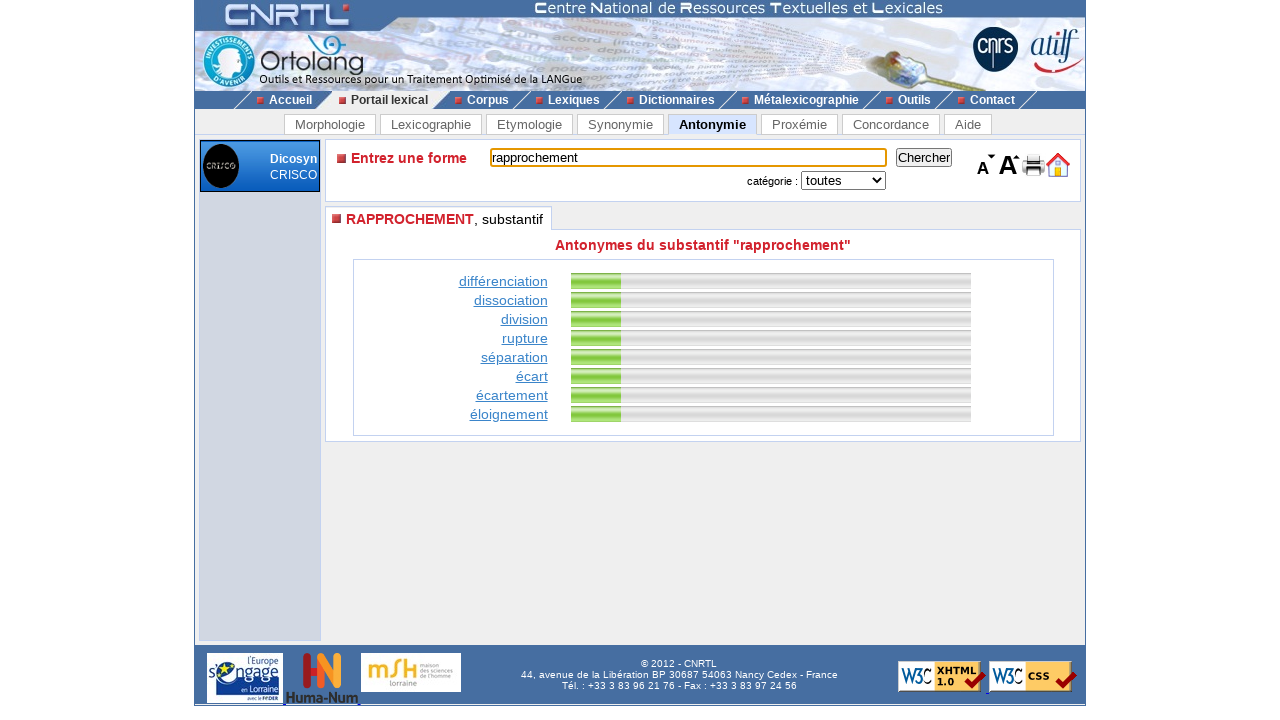

--- FILE ---
content_type: text/html; charset=UTF-8
request_url: https://cnrtl.fr/antonymie/rapprochement
body_size: 2942
content:
<!DOCTYPE html PUBLIC "-//W3C//DTD XHTML 1.0 Transitional//EN" "http://www.w3.org/TR/xhtml1/DTD/xhtml1-transitional.dtd">
<html xmlns="http://www.w3.org/1999/xhtml" xml:lang="fr" lang="fr">
	<head>
		<meta name="verify-v1" content="358d1rrPk72bRTMTomCxUKmUTqa92vTDZ45En2MkoYM=" />
		<meta http-equiv="content-language" content="fr" />
		<meta http-equiv="content-type" content="text/html; charset=utf-8" />
		<meta name="robots" content="index,follow" />
		<meta name="keywords" content="antonymie, RAPPROCHEMENT" />
		<title>RAPPROCHEMENT : Antonymie de RAPPROCHEMENT</title>
		<link type="image/x-icon" rel="icon" href="/favicon.ico" />
		<link type="text/css" rel="stylesheet" media="all" href="/css/stylev30.css" />
		<link type="application/opensearchdescription+xml" rel="search" title="Portail Lexical - CNRTL" href="/portail/opensearch.xml" />
	  <link rel="alternate" type="application/rss+xml" href="http://www.cnrtl.fr/portail/rssmotdujour.php" />
		<link type="text/css" rel="stylesheet" media="all" href="/css/portailv30.css" />
		<script type="text/javascript" src="/js/overlib.js"></script>
		<script type="text/javascript" src="/js/utilitiesv30.js"></script>
	</head>
	<body onload="initPortail();">
		<div id="wrap">
			<div id="header">
				<map name="Map" id="id_map">
					<area shape="rect" coords="15,5,170,40" href="http://www.cnrtl.fr" alt="Accueil du CNRTL" />
					<area shape="rect" coords="780,35,825,80" href="http://www.cnrs.fr" alt="Site du CNRS" />
					<area shape="rect" coords="830,35,890,80" href="http://www.atilf.fr" alt="Site de l'ATILF" />
				</map>
				<img src="/images/css/bandeau.jpg" alt="" usemap="#Map"/>
			</div>
			<div id="nav">
				<ul>
					<li class="sep">&nbsp;</li>
					<li><a href="/"><img src="/images/css/PointR.jpg" alt=""/>Accueil</a></li>
					<li class="sep current_left">&nbsp;</li>
					<li class="current"><a href="/portail/"><img src="/images/css/PointR.jpg" alt=""/>Portail lexical</a></li>
					<li class="sep current_right">&nbsp;</li>
					<li><a href="/corpus/"><img src="/images/css/PointR.jpg" alt=""/>Corpus</a></li>
					<li class="sep">&nbsp;</li>
					<li><a href="/lexiques/"><img src="/images/css/PointR.jpg" alt=""/>Lexiques</a></li>
					<li class="sep">&nbsp;</li>
					<li><a href="/dictionnaires/"><img src="/images/css/PointR.jpg" alt=""/>Dictionnaires</a></li>
					<li class="sep">&nbsp;</li>
					<li><a href="/metalexicographie/"><img src="/images/css/PointR.jpg" alt=""/>Métalexicographie</a></li>
					<li class="sep">&nbsp;</li>
					<li><a href="/outils/"><img src="/images/css/PointR.jpg" alt=""/>Outils</a></li>
					<li class="sep">&nbsp;</li>
					<li><a href="mailto:contact@cnrtl.fr?subject=CNRTL"><img src="/images/css/PointR.jpg" alt=""/>Contact</a></li>
					<li class="sep">&nbsp;</li>
				</ul>
			</div>		
			<div id="main_content">
<div><ul class="tab_box"><li><a href="/morphologie/" onclick="return sendRequest(0,'/morphologie/');">Morphologie</a></li><li><a href="/definition/" onclick="return sendRequest(0,'/definition/');">Lexicographie</a></li><li><a href="/etymologie/" onclick="return sendRequest(0,'/etymologie/');">Etymologie</a></li><li><a href="/synonymie/" onclick="return sendRequest(0,'/synonymie/');">Synonymie</a></li><li><a class="active" href="/antonymie/" onclick="return sendRequest(0,'/antonymie/');">Antonymie</a></li><li><a href="/proxemie/" onclick="return sendRequest(0,'/proxemie/');">Proxémie</a></li><li><a href="/concordance/" onclick="return sendRequest(0,'/concordance/');">Concordance</a></li><li><a href="/aide/" onclick="return sendRequest(0,'/aide/');">Aide</a></li></ul></div><div id="content"><table width="100%" border="0" cellpadding="0" cellspacing="4"><tr valign="top"><td id="menubox"><table class="plugin_menu" cellpadding="0" cellspacing="0"><tr class="plugin_on" onclick="return sendRequest(0,'/antonymie/');">
<td class="plugin_image"><img src="/images/portail/crisco.png" height="44" width="36" alt="" /></td><td><h1>Dicosyn</h1><h2>CRISCO</h2></td>
</tr>
</table></td><td width="100%">			<div id="optionBox">
				<form name="optionBoxForm" action="">
					<div align="left">
						<span class="small_font">Police de caractères: </span>
						<select id="tlf.fontname" onchange="changeFontName(this.selectedIndex);">
							<option value="arial">Arial</option>
							<option value="verdana">Verdana</option>
							<option value="helvetica">Helvetica</option>
							<option value="times">Times</option>
							<option value="times new roman">Times New Roman</option>
						</select>	
						<br/>
						<br/>
						<input type="checkbox" id="tlf.highlight" onclick="changeHighlight(this.checked);" /><span class="small_font"> Surligner les objets textuels</span>
					</div>
					<table cellpadding="0" cellspacing="4" border="0" width="100%">
						<tr>
							<td>
								<table cellpadding="0" cellspacing="0" border="0" width="100%">
									<tr>
										<td align="center" class="small_font"><b>Colorer les objets :</b></td>
									</tr>
									<tr>
										<td align="center">
											<table border="0">
																							<tr>
													<td class="tlf_color0"></td>
													<td>&nbsp;</td>
													<td>
														<select name="tlf.color0" onchange="changeColor(0,this);">
															<option>Aucun</option>
															<option>Auteur d'exemple</option>
															<option>Code grammatical</option>
															<option>Construction</option>
															<option>Crochets</option>
															<option>Date d'exemple</option>
															<option>Définition</option>
															<option>Domaine technique</option>
															<option>Entrée</option>
															<option>Exemple</option>
															<option>Indicateur</option>
															<option>Mot vedette</option>
															<option>Plan de l'article</option>
															<option>Publication</option>
															<option>Source</option>
															<option>Synonyme/antonyme</option>
															<option>Syntagme</option>
															<option>Titre d'exemple</option>
														</select>		
													</td>											
												</tr>
																							<tr>
													<td class="tlf_color1"></td>
													<td>&nbsp;</td>
													<td>
														<select name="tlf.color1" onchange="changeColor(1,this);">
															<option>Aucun</option>
															<option>Auteur d'exemple</option>
															<option>Code grammatical</option>
															<option>Construction</option>
															<option>Crochets</option>
															<option>Date d'exemple</option>
															<option>Définition</option>
															<option>Domaine technique</option>
															<option>Entrée</option>
															<option>Exemple</option>
															<option>Indicateur</option>
															<option>Mot vedette</option>
															<option>Plan de l'article</option>
															<option>Publication</option>
															<option>Source</option>
															<option>Synonyme/antonyme</option>
															<option>Syntagme</option>
															<option>Titre d'exemple</option>
														</select>		
													</td>											
												</tr>
																							<tr>
													<td class="tlf_color2"></td>
													<td>&nbsp;</td>
													<td>
														<select name="tlf.color2" onchange="changeColor(2,this);">
															<option>Aucun</option>
															<option>Auteur d'exemple</option>
															<option>Code grammatical</option>
															<option>Construction</option>
															<option>Crochets</option>
															<option>Date d'exemple</option>
															<option>Définition</option>
															<option>Domaine technique</option>
															<option>Entrée</option>
															<option>Exemple</option>
															<option>Indicateur</option>
															<option>Mot vedette</option>
															<option>Plan de l'article</option>
															<option>Publication</option>
															<option>Source</option>
															<option>Synonyme/antonyme</option>
															<option>Syntagme</option>
															<option>Titre d'exemple</option>
														</select>		
													</td>											
												</tr>
																							<tr>
													<td class="tlf_color3"></td>
													<td>&nbsp;</td>
													<td>
														<select name="tlf.color3" onchange="changeColor(3,this);">
															<option>Aucun</option>
															<option>Auteur d'exemple</option>
															<option>Code grammatical</option>
															<option>Construction</option>
															<option>Crochets</option>
															<option>Date d'exemple</option>
															<option>Définition</option>
															<option>Domaine technique</option>
															<option>Entrée</option>
															<option>Exemple</option>
															<option>Indicateur</option>
															<option>Mot vedette</option>
															<option>Plan de l'article</option>
															<option>Publication</option>
															<option>Source</option>
															<option>Synonyme/antonyme</option>
															<option>Syntagme</option>
															<option>Titre d'exemple</option>
														</select>		
													</td>											
												</tr>
																							<tr>
													<td class="tlf_color4"></td>
													<td>&nbsp;</td>
													<td>
														<select name="tlf.color4" onchange="changeColor(4,this);">
															<option>Aucun</option>
															<option>Auteur d'exemple</option>
															<option>Code grammatical</option>
															<option>Construction</option>
															<option>Crochets</option>
															<option>Date d'exemple</option>
															<option>Définition</option>
															<option>Domaine technique</option>
															<option>Entrée</option>
															<option>Exemple</option>
															<option>Indicateur</option>
															<option>Mot vedette</option>
															<option>Plan de l'article</option>
															<option>Publication</option>
															<option>Source</option>
															<option>Synonyme/antonyme</option>
															<option>Syntagme</option>
															<option>Titre d'exemple</option>
														</select>		
													</td>											
												</tr>
																							<tr>
													<td class="tlf_color5"></td>
													<td>&nbsp;</td>
													<td>
														<select name="tlf.color5" onchange="changeColor(5,this);">
															<option>Aucun</option>
															<option>Auteur d'exemple</option>
															<option>Code grammatical</option>
															<option>Construction</option>
															<option>Crochets</option>
															<option>Date d'exemple</option>
															<option>Définition</option>
															<option>Domaine technique</option>
															<option>Entrée</option>
															<option>Exemple</option>
															<option>Indicateur</option>
															<option>Mot vedette</option>
															<option>Plan de l'article</option>
															<option>Publication</option>
															<option>Source</option>
															<option>Synonyme/antonyme</option>
															<option>Syntagme</option>
															<option>Titre d'exemple</option>
														</select>		
													</td>											
												</tr>
																						</table>
										</td>
									</tr>
								</table>
							</td>
						</tr>
					</table>
					<input type="submit" value="Fermer" onclick="return hideOptionBox();"/>
				</form>
			</div>
			<div class="box bottombox">
				<div class="font_change" onclick="location.href='/antonymie/'"><img src="/images/portail/home.gif" width="24" height="24" border="0" alt="" title="Retour à la liste des formes"/></div>
				<div class="font_change" onclick="printPage();"><img src="/images/portail/printer.jpg" width="25" height="25" border="0" alt="" title="Imprimer la page" /></div>
				<div class="font_change" onclick="changeFontSize(+0.1);"><img src="/images/portail/font-inc.gif" width="25" height="25" border="0" alt="" title="Augmenter la taille du texte" /></div>
				<div class="font_change" onclick="changeFontSize(-0.1);"><img src="/images/portail/font-dec.gif" width="25" height="25" border="0" alt="" title="Diminuer la taille du texte" /></div>
				<form id="reqform" action="#" accept-charset="UTF-8" onsubmit="return sendRequest(2,'/antonymie/');">
					<table border="0" cellpadding="0" cellspacing="1">
						<tr>
							<td><h2>Entrez une forme</h2></td>
							<td colspan="2"><input type="text" size="48" id="query" value="rapprochement" title="Saisir une forme" /></td>
							<td><input type="submit" id="search" value="Chercher" title="Chercher une forme"/></td>
						</tr>
						<tr>
							<td></td>
<td class="small_menu_font">catégorie : <select id="category"><option value="">toutes</option>
<option value="substantif">substantif</option>
<option value="verbe">verbe</option>
<option value="adjectif">adjectif</option>
<option value="adverbe">adverbe</option>
<option value="interjection">interjection</option>
</select></td>
						</tr>
					</table>
				</form>
			</div>
<div id="vtoolbar"><ul><li id="vitemselected"><a href="#" onclick="return sendRequest(5,'/antonymie/rapprochement//0');"><span>RAPPROCHEMENT</span>, substantif</a></li></ul></div><div id="contentbox"><div class="messagecenter">Antonymes du substantif "rapprochement"</div><center><table class="light_frame" cellspacing="3" cellpadding="0"><tr><td class="anto_format"><a href="/antonymie/différenciation">différenciation</a></td><td><img src="/images/portail/pbon.png" height="16" width="50" alt=""/><img src="/images/portail/pboff.png" height="16" width="350" alt=""/></td></tr>
<tr><td class="anto_format"><a href="/antonymie/dissociation">dissociation</a></td><td><img src="/images/portail/pbon.png" height="16" width="50" alt=""/><img src="/images/portail/pboff.png" height="16" width="350" alt=""/></td></tr>
<tr><td class="anto_format"><a href="/antonymie/division">division</a></td><td><img src="/images/portail/pbon.png" height="16" width="50" alt=""/><img src="/images/portail/pboff.png" height="16" width="350" alt=""/></td></tr>
<tr><td class="anto_format"><a href="/antonymie/rupture">rupture</a></td><td><img src="/images/portail/pbon.png" height="16" width="50" alt=""/><img src="/images/portail/pboff.png" height="16" width="350" alt=""/></td></tr>
<tr><td class="anto_format"><a href="/antonymie/séparation">séparation</a></td><td><img src="/images/portail/pbon.png" height="16" width="50" alt=""/><img src="/images/portail/pboff.png" height="16" width="350" alt=""/></td></tr>
<tr><td class="anto_format"><a href="/antonymie/écart">écart</a></td><td><img src="/images/portail/pbon.png" height="16" width="50" alt=""/><img src="/images/portail/pboff.png" height="16" width="350" alt=""/></td></tr>
<tr><td class="anto_format"><a href="/antonymie/écartement">écartement</a></td><td><img src="/images/portail/pbon.png" height="16" width="50" alt=""/><img src="/images/portail/pboff.png" height="16" width="350" alt=""/></td></tr>
<tr><td class="anto_format"><a href="/antonymie/éloignement">éloignement</a></td><td><img src="/images/portail/pbon.png" height="16" width="50" alt=""/><img src="/images/portail/pboff.png" height="16" width="350" alt=""/></td></tr>
</table></center></div></td></tr></table></div>			</div>
			<div id="footer">
				<div id="footerleft">
					<a href="http://www.lorraine.pref.gouv.fr/index.php?headingid=112">
						<img src="/images/accueil/Logo_Feder_Lorraine_h50.jpg" border="0" alt=""/>
					</a>
					<a href="http://www.huma-num.fr">
						<img src="/images/accueil/logohumanum.png" align="top" border="0" height="50" alt=""/>
					</a>
					<a href="http://www.msh-lorraine.fr">
						<img src="/images/accueil/msh.jpg" align="top" border="0" alt=""/>
					</a>
				</div>
				<div id="footerright">
					<a href="http://validator.w3.org/check?uri=referer">
						<img src="/images/css/xhtml10.png" border="0" alt="Valid XHTML 1.0 Strict"/>
					</a>
					<a href="http://jigsaw.w3.org/css-validator/">
						<img src="/images/css/vcss.png" border="0" alt="Valid Cascading Style Sheet"/>
					</a>
				</div>
				<p>
					© 2012 - CNRTL<br />
					44, avenue de la Libération BP 30687 54063 Nancy Cedex - France<br />
					Tél. : +33 3 83 96 21 76 - Fax : +33 3 83 97 24 56
				</p>
			</div>
		</div>
	</body>
</html>
